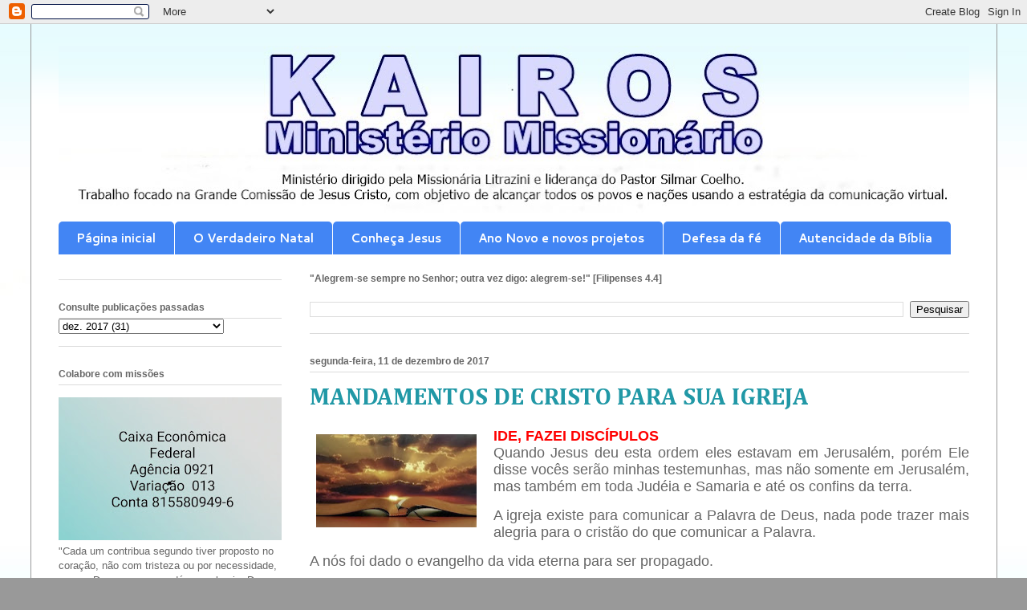

--- FILE ---
content_type: text/html; charset=UTF-8
request_url: https://www.kairosministeriomissionario.com/2017/12/mandamentos-de-cristo-para-sua-igreja.html
body_size: 17692
content:
<!DOCTYPE html>
<html class='v2' dir='ltr' lang='pt-BR'>
<head>
<link href='https://www.blogger.com/static/v1/widgets/335934321-css_bundle_v2.css' rel='stylesheet' type='text/css'/>
<meta content='width=1100' name='viewport'/>
<meta content='text/html; charset=UTF-8' http-equiv='Content-Type'/>
<meta content='blogger' name='generator'/>
<link href='https://www.kairosministeriomissionario.com/favicon.ico' rel='icon' type='image/x-icon'/>
<link href='https://www.kairosministeriomissionario.com/2017/12/mandamentos-de-cristo-para-sua-igreja.html' rel='canonical'/>
<link rel="alternate" type="application/atom+xml" title="KAIROS  Ministério Missionário - Atom" href="https://www.kairosministeriomissionario.com/feeds/posts/default" />
<link rel="alternate" type="application/rss+xml" title="KAIROS  Ministério Missionário - RSS" href="https://www.kairosministeriomissionario.com/feeds/posts/default?alt=rss" />
<link rel="service.post" type="application/atom+xml" title="KAIROS  Ministério Missionário - Atom" href="https://www.blogger.com/feeds/562374208737702282/posts/default" />

<link rel="alternate" type="application/atom+xml" title="KAIROS  Ministério Missionário - Atom" href="https://www.kairosministeriomissionario.com/feeds/2338669324813248564/comments/default" />
<!--Can't find substitution for tag [blog.ieCssRetrofitLinks]-->
<link href='https://blogger.googleusercontent.com/img/b/R29vZ2xl/AVvXsEjv96mbWaqnxz_fSL5rdsBIrJk2L6Z0QvUlclIp6RciIAfsPphXHrBcrT9f7m5SLn2ht7K0df8v4dhWRLJvPx48uelm2A-GY9of6iFkKVwaAqFOYIDbuLIJfxVdRlVW_WFQqhOGnAxz72g/s200/biblia+apologetica.jpg' rel='image_src'/>
<meta content='https://www.kairosministeriomissionario.com/2017/12/mandamentos-de-cristo-para-sua-igreja.html' property='og:url'/>
<meta content='MANDAMENTOS DE CRISTO PARA SUA IGREJA' property='og:title'/>
<meta content='   IDE, FAZEI DISCÍPULOS   Quando Jesus deu esta ordem eles estavam em Jerusalém, porém Ele disse vocês serão minhas testemunhas, mas não so...' property='og:description'/>
<meta content='https://blogger.googleusercontent.com/img/b/R29vZ2xl/AVvXsEjv96mbWaqnxz_fSL5rdsBIrJk2L6Z0QvUlclIp6RciIAfsPphXHrBcrT9f7m5SLn2ht7K0df8v4dhWRLJvPx48uelm2A-GY9of6iFkKVwaAqFOYIDbuLIJfxVdRlVW_WFQqhOGnAxz72g/w1200-h630-p-k-no-nu/biblia+apologetica.jpg' property='og:image'/>
<title>KAIROS  Ministério Missionário: MANDAMENTOS DE CRISTO PARA SUA IGREJA</title>
<style type='text/css'>@font-face{font-family:'Cambria';font-style:normal;font-weight:700;font-display:swap;src:url(//fonts.gstatic.com/l/font?kit=GFDvWAB9jnWLT-HIIwkuu7V4NSY7WWA&skey=5202a3b6f5388b49&v=v18)format('woff2');unicode-range:U+0000-00FF,U+0131,U+0152-0153,U+02BB-02BC,U+02C6,U+02DA,U+02DC,U+0304,U+0308,U+0329,U+2000-206F,U+20AC,U+2122,U+2191,U+2193,U+2212,U+2215,U+FEFF,U+FFFD;}@font-face{font-family:'Cantarell';font-style:normal;font-weight:700;font-display:swap;src:url(//fonts.gstatic.com/s/cantarell/v18/B50IF7ZDq37KMUvlO01xN4d-HY6fB4wWgEHB.woff2)format('woff2');unicode-range:U+0100-02BA,U+02BD-02C5,U+02C7-02CC,U+02CE-02D7,U+02DD-02FF,U+0304,U+0308,U+0329,U+1D00-1DBF,U+1E00-1E9F,U+1EF2-1EFF,U+2020,U+20A0-20AB,U+20AD-20C0,U+2113,U+2C60-2C7F,U+A720-A7FF;}@font-face{font-family:'Cantarell';font-style:normal;font-weight:700;font-display:swap;src:url(//fonts.gstatic.com/s/cantarell/v18/B50IF7ZDq37KMUvlO01xN4d-E46fB4wWgA.woff2)format('woff2');unicode-range:U+0000-00FF,U+0131,U+0152-0153,U+02BB-02BC,U+02C6,U+02DA,U+02DC,U+0304,U+0308,U+0329,U+2000-206F,U+20AC,U+2122,U+2191,U+2193,U+2212,U+2215,U+FEFF,U+FFFD;}</style>
<style id='page-skin-1' type='text/css'><!--
/*
-----------------------------------------------
Blogger Template Style
Name:     Ethereal
Designer: Jason Morrow
URL:      jasonmorrow.etsy.com
----------------------------------------------- */
/* Content
----------------------------------------------- */
body {
font: normal normal 13px Arial, Tahoma, Helvetica, FreeSans, sans-serif;
color: #666666;
background: #999999 url(//2.bp.blogspot.com/-5Gxta4HAA-s/YaS2QywIYRI/AAAAAAABQOE/7jgCA8SG3qgmbVTp_nTUAbBn79-7J1L_QCK4BGAYYCw/s100/Kairos%2B-%2BCopia%2B-%2BCopia%2B-%2BCopia.jpg) repeat scroll top left;
}
html body .content-outer {
min-width: 0;
max-width: 100%;
width: 100%;
}
a:link {
text-decoration: none;
color: #2198a6;
}
a:visited {
text-decoration: none;
color: #4d469c;
}
a:hover {
text-decoration: underline;
color: #2198a6;
}
.main-inner {
padding-top: 15px;
}
.body-fauxcolumn-outer {
background: transparent none repeat-x scroll top center;
}
.content-fauxcolumns .fauxcolumn-inner {
background: #ffffff url(//www.blogblog.com/1kt/ethereal/bird-2toned-blue-fade.png) repeat-x scroll top left;
border-left: 1px solid #999999;
border-right: 1px solid #999999;
}
/* Flexible Background
----------------------------------------------- */
.content-fauxcolumn-outer .fauxborder-left {
width: 100%;
padding-left: 300px;
margin-left: -300px;
background-color: transparent;
background-image: none;
background-repeat: no-repeat;
background-position: left top;
}
.content-fauxcolumn-outer .fauxborder-right {
margin-right: -299px;
width: 299px;
background-color: transparent;
background-image: none;
background-repeat: no-repeat;
background-position: right top;
}
/* Columns
----------------------------------------------- */
.content-inner {
padding: 0;
}
/* Header
----------------------------------------------- */
.header-inner {
padding: 27px 0 3px;
}
.header-inner .section {
margin: 0 35px;
}
.Header h1 {
font: normal normal 60px Times, 'Times New Roman', FreeSerif, serif;
color: #ff8b8b;
}
.Header h1 a {
color: #ff8b8b;
}
.Header .description {
font-size: 115%;
color: #666666;
}
.header-inner .Header .titlewrapper,
.header-inner .Header .descriptionwrapper {
padding-left: 0;
padding-right: 0;
margin-bottom: 0;
}
/* Tabs
----------------------------------------------- */
.tabs-outer {
position: relative;
background: transparent;
}
.tabs-cap-top, .tabs-cap-bottom {
position: absolute;
width: 100%;
}
.tabs-cap-bottom {
bottom: 0;
}
.tabs-inner {
padding: 0;
}
.tabs-inner .section {
margin: 0 35px;
}
*+html body .tabs-inner .widget li {
padding: 1px;
}
.PageList {
border-bottom: 1px solid #ffffff;
}
.tabs-inner .widget li.selected a,
.tabs-inner .widget li a:hover {
position: relative;
-moz-border-radius-topleft: 5px;
-moz-border-radius-topright: 5px;
-webkit-border-top-left-radius: 5px;
-webkit-border-top-right-radius: 5px;
-goog-ms-border-top-left-radius: 5px;
-goog-ms-border-top-right-radius: 5px;
border-top-left-radius: 5px;
border-top-right-radius: 5px;
background: #ffffff none ;
color: #3367D6;
}
.tabs-inner .widget li a {
display: inline-block;
margin: 0;
margin-right: 1px;
padding: .65em 1.5em;
font: normal bold 15px Cantarell;
color: #ffffff;
background-color: #4285F4;
-moz-border-radius-topleft: 5px;
-moz-border-radius-topright: 5px;
-webkit-border-top-left-radius: 5px;
-webkit-border-top-right-radius: 5px;
-goog-ms-border-top-left-radius: 5px;
-goog-ms-border-top-right-radius: 5px;
border-top-left-radius: 5px;
border-top-right-radius: 5px;
}
/* Headings
----------------------------------------------- */
h2 {
font: normal bold 12px Arial, Tahoma, Helvetica, FreeSans, sans-serif;
color: #666666;
}
/* Widgets
----------------------------------------------- */
.main-inner .column-left-inner {
padding: 0 0 0 20px;
}
.main-inner .column-left-inner .section {
margin-right: 0;
}
.main-inner .column-right-inner {
padding: 0 20px 0 0;
}
.main-inner .column-right-inner .section {
margin-left: 0;
}
.main-inner .section {
padding: 0;
}
.main-inner .widget {
padding: 0 0 15px;
margin: 20px 0;
border-bottom: 1px solid #dbdbdb;
}
.main-inner .widget h2 {
margin: 0;
padding: .6em 0 .5em;
}
.footer-inner .widget h2 {
padding: 0 0 .4em;
}
.main-inner .widget h2 + div, .footer-inner .widget h2 + div {
padding-top: 15px;
}
.main-inner .widget .widget-content {
margin: 0;
padding: 15px 0 0;
}
.main-inner .widget ul, .main-inner .widget #ArchiveList ul.flat {
margin: -15px -15px -15px;
padding: 0;
list-style: none;
}
.main-inner .sidebar .widget h2 {
border-bottom: 1px solid #dbdbdb;
}
.main-inner .widget #ArchiveList {
margin: -15px 0 0;
}
.main-inner .widget ul li, .main-inner .widget #ArchiveList ul.flat li {
padding: .5em 15px;
text-indent: 0;
}
.main-inner .widget #ArchiveList ul li {
padding-top: .25em;
padding-bottom: .25em;
}
.main-inner .widget ul li:first-child, .main-inner .widget #ArchiveList ul.flat li:first-child {
border-top: none;
}
.main-inner .widget ul li:last-child, .main-inner .widget #ArchiveList ul.flat li:last-child {
border-bottom: none;
}
.main-inner .widget .post-body ul {
padding: 0 2.5em;
margin: .5em 0;
list-style: disc;
}
.main-inner .widget .post-body ul li {
padding: 0.25em 0;
margin-bottom: .25em;
color: #666666;
border: none;
}
.footer-inner .widget ul {
padding: 0;
list-style: none;
}
.widget .zippy {
color: #cccccc;
}
/* Posts
----------------------------------------------- */
.main.section {
margin: 0 20px;
}
body .main-inner .Blog {
padding: 0;
background-color: transparent;
border: none;
}
.main-inner .widget h2.date-header {
border-bottom: 1px solid #dbdbdb;
}
.date-outer {
position: relative;
margin: 15px 0 20px;
}
.date-outer:first-child {
margin-top: 0;
}
.date-posts {
clear: both;
}
.post-outer, .inline-ad {
border-bottom: 1px solid #dbdbdb;
padding: 30px 0;
}
.post-outer {
padding-bottom: 10px;
}
.post-outer:first-child {
padding-top: 0;
border-top: none;
}
.post-outer:last-child, .inline-ad:last-child {
border-bottom: none;
}
.post-body img {
padding: 8px;
}
h3.post-title, h4 {
font: normal bold 30px Cambria;
color: #2198a6;
}
h3.post-title a {
font: normal bold 30px Cambria;
color: #2198a6;
text-decoration: none;
}
h3.post-title a:hover {
color: #2198a6;
text-decoration: underline;
}
.post-header {
margin: 0 0 1.5em;
}
.post-body {
line-height: 1.4;
}
.post-footer {
margin: 1.5em 0 0;
}
#blog-pager {
padding: 15px;
}
.blog-feeds, .post-feeds {
margin: 1em 0;
text-align: center;
}
.post-outer .comments {
margin-top: 2em;
}
/* Comments
----------------------------------------------- */
.comments .comments-content .icon.blog-author {
background-repeat: no-repeat;
background-image: url([data-uri]);
}
.comments .comments-content .loadmore a {
background: #ffffff url(//www.blogblog.com/1kt/ethereal/bird-2toned-blue-fade.png) repeat-x scroll top left;
}
.comments .comments-content .loadmore a {
border-top: 1px solid #dbdbdb;
border-bottom: 1px solid #dbdbdb;
}
.comments .comment-thread.inline-thread {
background: #ffffff url(//www.blogblog.com/1kt/ethereal/bird-2toned-blue-fade.png) repeat-x scroll top left;
}
.comments .continue {
border-top: 2px solid #dbdbdb;
}
/* Footer
----------------------------------------------- */
.footer-inner {
padding: 30px 0;
overflow: hidden;
}
/* Mobile
----------------------------------------------- */
body.mobile  {
background-size: auto
}
.mobile .body-fauxcolumn-outer {
background: ;
}
.mobile .content-fauxcolumns .fauxcolumn-inner {
opacity: 0.75;
}
.mobile .content-fauxcolumn-outer .fauxborder-right {
margin-right: 0;
}
.mobile-link-button {
background-color: #ffffff;
}
.mobile-link-button a:link, .mobile-link-button a:visited {
color: #3367D6;
}
.mobile-index-contents {
color: #444444;
}
.mobile .body-fauxcolumn-outer {
background-size: 100% auto;
}
.mobile .mobile-date-outer {
border-bottom: transparent;
}
.mobile .PageList {
border-bottom: none;
}
.mobile .tabs-inner .section {
margin: 0;
}
.mobile .tabs-inner .PageList .widget-content {
background: #ffffff none;
color: #3367D6;
}
.mobile .tabs-inner .PageList .widget-content .pagelist-arrow {
border-left: 1px solid #3367D6;
}
.mobile .footer-inner {
overflow: visible;
}
body.mobile .AdSense {
margin: 0 -10px;
}

--></style>
<style id='template-skin-1' type='text/css'><!--
body {
min-width: 1205px;
}
.content-outer, .content-fauxcolumn-outer, .region-inner {
min-width: 1205px;
max-width: 1205px;
_width: 1205px;
}
.main-inner .columns {
padding-left: 313px;
padding-right: 0px;
}
.main-inner .fauxcolumn-center-outer {
left: 313px;
right: 0px;
/* IE6 does not respect left and right together */
_width: expression(this.parentNode.offsetWidth -
parseInt("313px") -
parseInt("0px") + 'px');
}
.main-inner .fauxcolumn-left-outer {
width: 313px;
}
.main-inner .fauxcolumn-right-outer {
width: 0px;
}
.main-inner .column-left-outer {
width: 313px;
right: 100%;
margin-left: -313px;
}
.main-inner .column-right-outer {
width: 0px;
margin-right: -0px;
}
#layout {
min-width: 0;
}
#layout .content-outer {
min-width: 0;
width: 800px;
}
#layout .region-inner {
min-width: 0;
width: auto;
}
body#layout div.add_widget {
padding: 8px;
}
body#layout div.add_widget a {
margin-left: 32px;
}
--></style>
<style>
    body {background-image:url(\/\/2.bp.blogspot.com\/-5Gxta4HAA-s\/YaS2QywIYRI\/AAAAAAABQOE\/7jgCA8SG3qgmbVTp_nTUAbBn79-7J1L_QCK4BGAYYCw\/s100\/Kairos%2B-%2BCopia%2B-%2BCopia%2B-%2BCopia.jpg);}
    
@media (max-width: 200px) { body {background-image:url(\/\/2.bp.blogspot.com\/-5Gxta4HAA-s\/YaS2QywIYRI\/AAAAAAABQOE\/7jgCA8SG3qgmbVTp_nTUAbBn79-7J1L_QCK4BGAYYCw\/w200\/Kairos%2B-%2BCopia%2B-%2BCopia%2B-%2BCopia.jpg);}}
@media (max-width: 400px) and (min-width: 201px) { body {background-image:url(\/\/2.bp.blogspot.com\/-5Gxta4HAA-s\/YaS2QywIYRI\/AAAAAAABQOE\/7jgCA8SG3qgmbVTp_nTUAbBn79-7J1L_QCK4BGAYYCw\/w400\/Kairos%2B-%2BCopia%2B-%2BCopia%2B-%2BCopia.jpg);}}
@media (max-width: 800px) and (min-width: 401px) { body {background-image:url(\/\/2.bp.blogspot.com\/-5Gxta4HAA-s\/YaS2QywIYRI\/AAAAAAABQOE\/7jgCA8SG3qgmbVTp_nTUAbBn79-7J1L_QCK4BGAYYCw\/w800\/Kairos%2B-%2BCopia%2B-%2BCopia%2B-%2BCopia.jpg);}}
@media (max-width: 1200px) and (min-width: 801px) { body {background-image:url(\/\/2.bp.blogspot.com\/-5Gxta4HAA-s\/YaS2QywIYRI\/AAAAAAABQOE\/7jgCA8SG3qgmbVTp_nTUAbBn79-7J1L_QCK4BGAYYCw\/w1200\/Kairos%2B-%2BCopia%2B-%2BCopia%2B-%2BCopia.jpg);}}
/* Last tag covers anything over one higher than the previous max-size cap. */
@media (min-width: 1201px) { body {background-image:url(\/\/2.bp.blogspot.com\/-5Gxta4HAA-s\/YaS2QywIYRI\/AAAAAAABQOE\/7jgCA8SG3qgmbVTp_nTUAbBn79-7J1L_QCK4BGAYYCw\/w1600\/Kairos%2B-%2BCopia%2B-%2BCopia%2B-%2BCopia.jpg);}}
  </style>
<link href='https://www.blogger.com/dyn-css/authorization.css?targetBlogID=562374208737702282&amp;zx=894859c5-250c-4d6a-a0ad-aa9797d5daeb' media='none' onload='if(media!=&#39;all&#39;)media=&#39;all&#39;' rel='stylesheet'/><noscript><link href='https://www.blogger.com/dyn-css/authorization.css?targetBlogID=562374208737702282&amp;zx=894859c5-250c-4d6a-a0ad-aa9797d5daeb' rel='stylesheet'/></noscript>
<meta name='google-adsense-platform-account' content='ca-host-pub-1556223355139109'/>
<meta name='google-adsense-platform-domain' content='blogspot.com'/>

<!-- data-ad-client=ca-pub-6064336137108415 -->

</head>
<body class='loading variant-hummingBirds2'>
<div class='navbar section' id='navbar' name='Navbar'><div class='widget Navbar' data-version='1' id='Navbar1'><script type="text/javascript">
    function setAttributeOnload(object, attribute, val) {
      if(window.addEventListener) {
        window.addEventListener('load',
          function(){ object[attribute] = val; }, false);
      } else {
        window.attachEvent('onload', function(){ object[attribute] = val; });
      }
    }
  </script>
<div id="navbar-iframe-container"></div>
<script type="text/javascript" src="https://apis.google.com/js/platform.js"></script>
<script type="text/javascript">
      gapi.load("gapi.iframes:gapi.iframes.style.bubble", function() {
        if (gapi.iframes && gapi.iframes.getContext) {
          gapi.iframes.getContext().openChild({
              url: 'https://www.blogger.com/navbar/562374208737702282?po\x3d2338669324813248564\x26origin\x3dhttps://www.kairosministeriomissionario.com',
              where: document.getElementById("navbar-iframe-container"),
              id: "navbar-iframe"
          });
        }
      });
    </script><script type="text/javascript">
(function() {
var script = document.createElement('script');
script.type = 'text/javascript';
script.src = '//pagead2.googlesyndication.com/pagead/js/google_top_exp.js';
var head = document.getElementsByTagName('head')[0];
if (head) {
head.appendChild(script);
}})();
</script>
</div></div>
<div class='body-fauxcolumns'>
<div class='fauxcolumn-outer body-fauxcolumn-outer'>
<div class='cap-top'>
<div class='cap-left'></div>
<div class='cap-right'></div>
</div>
<div class='fauxborder-left'>
<div class='fauxborder-right'></div>
<div class='fauxcolumn-inner'>
</div>
</div>
<div class='cap-bottom'>
<div class='cap-left'></div>
<div class='cap-right'></div>
</div>
</div>
</div>
<div class='content'>
<div class='content-fauxcolumns'>
<div class='fauxcolumn-outer content-fauxcolumn-outer'>
<div class='cap-top'>
<div class='cap-left'></div>
<div class='cap-right'></div>
</div>
<div class='fauxborder-left'>
<div class='fauxborder-right'></div>
<div class='fauxcolumn-inner'>
</div>
</div>
<div class='cap-bottom'>
<div class='cap-left'></div>
<div class='cap-right'></div>
</div>
</div>
</div>
<div class='content-outer'>
<div class='content-cap-top cap-top'>
<div class='cap-left'></div>
<div class='cap-right'></div>
</div>
<div class='fauxborder-left content-fauxborder-left'>
<div class='fauxborder-right content-fauxborder-right'></div>
<div class='content-inner'>
<header>
<div class='header-outer'>
<div class='header-cap-top cap-top'>
<div class='cap-left'></div>
<div class='cap-right'></div>
</div>
<div class='fauxborder-left header-fauxborder-left'>
<div class='fauxborder-right header-fauxborder-right'></div>
<div class='region-inner header-inner'>
<div class='header section' id='header' name='Cabeçalho'><div class='widget Header' data-version='1' id='Header1'>
<div id='header-inner'>
<a href='https://www.kairosministeriomissionario.com/' style='display: block'>
<img alt='KAIROS  Ministério Missionário' height='216px; ' id='Header1_headerimg' src='https://blogger.googleusercontent.com/img/a/AVvXsEgUNtsZUHAOdJpwRgNv1_j7TsPdgQLg47U6KspeSZOqX_5zaUgE0az5au7BUAlpDH3D7PMRFOdqsnXexUWqy7isY_SrphhNaPF5bTNJrdf1F_LnDlgPw9xOZxr0R5f6KLT8QmXG4gWt1kkTgyZDFfcV3PhWXX2xNtPZpPzHIFQFkoff5t9iQOPZN6PA0w=s1135' style='display: block' width='1135px; '/>
</a>
</div>
</div></div>
</div>
</div>
<div class='header-cap-bottom cap-bottom'>
<div class='cap-left'></div>
<div class='cap-right'></div>
</div>
</div>
</header>
<div class='tabs-outer'>
<div class='tabs-cap-top cap-top'>
<div class='cap-left'></div>
<div class='cap-right'></div>
</div>
<div class='fauxborder-left tabs-fauxborder-left'>
<div class='fauxborder-right tabs-fauxborder-right'></div>
<div class='region-inner tabs-inner'>
<div class='tabs section' id='crosscol' name='Entre colunas'><div class='widget PageList' data-version='1' id='PageList1'>
<h2>Páginas</h2>
<div class='widget-content'>
<ul>
<li>
<a href='http://www.kairosministeriomissionario.com/'>Página inicial</a>
</li>
<li>
<a href='https://www.kairosministeriomissionario.com/2013/12/encontrei-o-verdadeiro-natal.html'>O Verdadeiro Natal</a>
</li>
<li>
<a href='https://www.kairosministeriomissionario.com/2012/12/conheca-jesus.html'> Conheça Jesus</a>
</li>
<li>
<a href='https://www.kairosministeriomissionario.com/2017/01/ano-novo-atitudes-e-novos-projetos.html'>Ano Novo e novos projetos</a>
</li>
<li>
<a href='https://www.kairosministeriomissionario.com/2019/11/como-os-cristaos-devem-defender-sua-fe.html'>Defesa da fé</a>
</li>
<li>
<a href='https://www.kairosministeriomissionario.com/2017/09/pastor-usa-evidencias-historicas-para.html'> Autencidade da Bíblia</a>
</li>
</ul>
<div class='clear'></div>
</div>
</div></div>
<div class='tabs no-items section' id='crosscol-overflow' name='Cross-Column 2'></div>
</div>
</div>
<div class='tabs-cap-bottom cap-bottom'>
<div class='cap-left'></div>
<div class='cap-right'></div>
</div>
</div>
<div class='main-outer'>
<div class='main-cap-top cap-top'>
<div class='cap-left'></div>
<div class='cap-right'></div>
</div>
<div class='fauxborder-left main-fauxborder-left'>
<div class='fauxborder-right main-fauxborder-right'></div>
<div class='region-inner main-inner'>
<div class='columns fauxcolumns'>
<div class='fauxcolumn-outer fauxcolumn-center-outer'>
<div class='cap-top'>
<div class='cap-left'></div>
<div class='cap-right'></div>
</div>
<div class='fauxborder-left'>
<div class='fauxborder-right'></div>
<div class='fauxcolumn-inner'>
</div>
</div>
<div class='cap-bottom'>
<div class='cap-left'></div>
<div class='cap-right'></div>
</div>
</div>
<div class='fauxcolumn-outer fauxcolumn-left-outer'>
<div class='cap-top'>
<div class='cap-left'></div>
<div class='cap-right'></div>
</div>
<div class='fauxborder-left'>
<div class='fauxborder-right'></div>
<div class='fauxcolumn-inner'>
</div>
</div>
<div class='cap-bottom'>
<div class='cap-left'></div>
<div class='cap-right'></div>
</div>
</div>
<div class='fauxcolumn-outer fauxcolumn-right-outer'>
<div class='cap-top'>
<div class='cap-left'></div>
<div class='cap-right'></div>
</div>
<div class='fauxborder-left'>
<div class='fauxborder-right'></div>
<div class='fauxcolumn-inner'>
</div>
</div>
<div class='cap-bottom'>
<div class='cap-left'></div>
<div class='cap-right'></div>
</div>
</div>
<!-- corrects IE6 width calculation -->
<div class='columns-inner'>
<div class='column-center-outer'>
<div class='column-center-inner'>
<div class='main section' id='main' name='Principal'><div class='widget BlogSearch' data-version='1' id='BlogSearch1'>
<h2 class='title'>"Alegrem-se sempre no Senhor; outra vez digo: alegrem-se!"  [Filipenses 4.4]</h2>
<div class='widget-content'>
<div id='BlogSearch1_form'>
<form action='https://www.kairosministeriomissionario.com/search' class='gsc-search-box' target='_top'>
<table cellpadding='0' cellspacing='0' class='gsc-search-box'>
<tbody>
<tr>
<td class='gsc-input'>
<input autocomplete='off' class='gsc-input' name='q' size='10' title='search' type='text' value=''/>
</td>
<td class='gsc-search-button'>
<input class='gsc-search-button' title='search' type='submit' value='Pesquisar'/>
</td>
</tr>
</tbody>
</table>
</form>
</div>
</div>
<div class='clear'></div>
</div><div class='widget Blog' data-version='1' id='Blog1'>
<div class='blog-posts hfeed'>

          <div class="date-outer">
        
<h2 class='date-header'><span>segunda-feira, 11 de dezembro de 2017</span></h2>

          <div class="date-posts">
        
<div class='post-outer'>
<div class='post hentry uncustomized-post-template' itemprop='blogPost' itemscope='itemscope' itemtype='http://schema.org/BlogPosting'>
<meta content='https://blogger.googleusercontent.com/img/b/R29vZ2xl/AVvXsEjv96mbWaqnxz_fSL5rdsBIrJk2L6Z0QvUlclIp6RciIAfsPphXHrBcrT9f7m5SLn2ht7K0df8v4dhWRLJvPx48uelm2A-GY9of6iFkKVwaAqFOYIDbuLIJfxVdRlVW_WFQqhOGnAxz72g/s200/biblia+apologetica.jpg' itemprop='image_url'/>
<meta content='562374208737702282' itemprop='blogId'/>
<meta content='2338669324813248564' itemprop='postId'/>
<a name='2338669324813248564'></a>
<h3 class='post-title entry-title' itemprop='name'>
MANDAMENTOS DE CRISTO PARA SUA IGREJA
</h3>
<div class='post-header'>
<div class='post-header-line-1'></div>
</div>
<div class='post-body entry-content' id='post-body-2338669324813248564' itemprop='description articleBody'>
<div class="separator" style="clear: both; text-align: center;">
<a href="https://blogger.googleusercontent.com/img/b/R29vZ2xl/AVvXsEjv96mbWaqnxz_fSL5rdsBIrJk2L6Z0QvUlclIp6RciIAfsPphXHrBcrT9f7m5SLn2ht7K0df8v4dhWRLJvPx48uelm2A-GY9of6iFkKVwaAqFOYIDbuLIJfxVdRlVW_WFQqhOGnAxz72g/s1600/biblia+apologetica.jpg" imageanchor="1" style="clear: left; float: left; margin-bottom: 1em; margin-right: 1em;"><img border="0" data-original-height="363" data-original-width="620" height="116" src="https://blogger.googleusercontent.com/img/b/R29vZ2xl/AVvXsEjv96mbWaqnxz_fSL5rdsBIrJk2L6Z0QvUlclIp6RciIAfsPphXHrBcrT9f7m5SLn2ht7K0df8v4dhWRLJvPx48uelm2A-GY9of6iFkKVwaAqFOYIDbuLIJfxVdRlVW_WFQqhOGnAxz72g/s200/biblia+apologetica.jpg" width="200" /></a></div>
<div class="MsoNormal" style="line-height: normal; margin-bottom: 0.0001pt; text-align: justify;">
<b><span style="color: red; font-family: Arial, sans-serif;"><span style="font-size: large;">IDE, FAZEI
DISCÍPULOS<o:p></o:p></span></span></b></div>
<div class="MsoNormal" style="line-height: normal; margin-bottom: 0.0001pt; text-align: justify;">
<span style="font-family: Arial, sans-serif;"><span style="font-size: large;">Quando
Jesus deu esta ordem eles estavam em Jerusalém, porém Ele disse vocês serão
minhas testemunhas, mas não somente em Jerusalém, mas também em toda Judéia e
Samaria e até os confins da terra.<o:p></o:p></span></span></div>
<div class="MsoNormal" style="line-height: normal; margin-bottom: 0.0001pt; text-align: justify;">
<br /></div>
<div class="MsoNormal" style="line-height: normal; margin-bottom: 0.0001pt; text-align: justify;">
<span style="font-family: Arial, sans-serif;"><span style="font-size: large;">A
igreja existe para comunicar a Palavra de Deus, nada pode trazer mais alegria
para o cristão do que comunicar a Palavra.<o:p></o:p></span></span></div>
<div class="MsoNormal" style="line-height: normal; margin-bottom: 0.0001pt; text-align: justify;">
<br /></div>
<div class="MsoNormal" style="line-height: normal; margin-bottom: 0.0001pt; text-align: justify;">
<span style="font-family: Arial, sans-serif;"><span style="font-size: large;">A
nós foi dado o evangelho da vida eterna para ser propagado.<o:p></o:p></span></span></div>
<div class="MsoNormal" style="line-height: normal; margin-bottom: 0.0001pt; text-align: justify;">
<br /></div>
<div class="MsoNormal" style="line-height: normal; margin-bottom: 0.0001pt; text-align: justify;">
<b><span style="color: red; font-family: Arial, sans-serif;"><span style="font-size: large;">ENSINAR ESSES
DISCÍPULOS<o:p></o:p></span></span></b></div>
<div class="MsoNormal" style="line-height: normal; margin-bottom: 0.0001pt; text-align: justify;">
<span style="font-family: Arial, sans-serif;"><span style="font-size: large;">A
orientação de Jesus para sua igreja é de que ela deve ensinar a palavra de Deus
para as pessoas, e isso vai trazer amadurecimento, vai trazer crescimento.<o:p></o:p></span></span></div>
<div class="MsoNormal" style="line-height: normal; margin-bottom: 0.0001pt; text-align: justify;">
<br /></div>
<div class="MsoNormal" style="line-height: normal; margin-bottom: 0.0001pt; text-align: justify;">
<span style="font-family: Arial, sans-serif;"><span style="font-size: large;">Muitas
pessoas não sabem nada sobre Deus, sua Palavra, sua vontade; é responsabilidade
nossa a de ensinar.<o:p></o:p></span></span></div>
<div class="MsoNormal" style="line-height: normal; margin-bottom: 0.0001pt; text-align: justify;">
<br /></div>
<div class="MsoNormal" style="line-height: normal; margin-bottom: 0.0001pt; text-align: justify;">
<span style="font-family: Arial, sans-serif;"><span style="font-size: large;">Muitas
pessoas tem tomado decisões erradas pelo simples fato de não saberem o que a
palavra de Deus diz sobre o assunto, e é responsabilidade da igreja ensinar.<o:p></o:p></span></span></div>
<div class="MsoNormal" style="line-height: normal; margin-bottom: 0.0001pt; text-align: justify;">
<br /></div>
<div class="MsoNormal" style="line-height: normal; margin-bottom: 0.0001pt; text-align: justify;">
<span style="font-family: Arial, sans-serif;"><span style="font-size: large;">Veja
como procediam as igrejas do Novo Testamento (Atos 9:31).<o:p></o:p></span></span></div>
<div class="MsoNormal" style="line-height: normal; margin-bottom: 0.0001pt; text-align: justify;">
<span style="font-family: Arial, sans-serif;"><span style="font-size: large;">Edificando-se,
esta palavra não se refere a edifícios, a prédios, mas sim ao crescimento das
pessoas, as pessoas tinham paz porque aprenderam a confiar em Deus.<o:p></o:p></span></span></div>
<div class="MsoNormal" style="line-height: normal; margin-bottom: 0.0001pt; text-align: justify;">
<br /></div>
<div class="MsoNormal" style="line-height: normal; margin-bottom: 0.0001pt; text-align: justify;">
<span style="font-family: Arial, sans-serif;"><span style="font-size: large;">A
igreja estava ensinando as pessoas a andarem no temor do Senhor com respeito,
reverência, confiança, obediência<o:p></o:p></span></span></div>
<div class="MsoNormal" style="line-height: normal; margin-bottom: 0.0001pt; text-align: justify;">
<br /></div>
<div class="MsoNormal" style="line-height: normal; margin-bottom: 0.0001pt; text-align: justify;">
<span style="font-family: Arial, sans-serif;"><span style="font-size: large;">A
igreja estava ensinando os discípulos que o Espírito de Deus é o único que pode
nos consolar, nos confortar e nos dirigir.<o:p></o:p></span></span></div>
<div class="MsoNormal" style="line-height: normal; margin-bottom: 0.0001pt; text-align: justify;">
<br /></div>
<div class="MsoNormal" style="line-height: normal; margin-bottom: 0.0001pt; text-align: justify;">
<b><span style="color: red; font-family: Arial, sans-serif;"><span style="font-size: large;">BATIZAR OS
DISCÍPULOS<o:p></o:p></span></span></b></div>
<div class="MsoNormal" style="line-height: normal; margin-bottom: 0.0001pt; text-align: justify;">
<span style="font-family: Arial, sans-serif;"><span style="font-size: large;">Para
a igreja foi dito por Jesus que saíssem anunciando as boas notícias do Evangelho,
que Cristo morreu numa cruz em nosso benefício, que a entrada no céu é um
presente gratuito de Deus, oferecido a qualquer pessoa.<o:p></o:p></span></span></div>
<div class="MsoNormal" style="line-height: normal; margin-bottom: 0.0001pt; text-align: justify;">
<br /></div>
<div class="MsoNormal" style="line-height: normal; margin-bottom: 0.0001pt; text-align: justify;">
<span style="font-family: Arial, sans-serif;"><span style="font-size: large;">A
igreja também ensinava que os discípulos deveriam ser batizados em obediência
ao seu Salvador. (Mat. 28:19)<o:p></o:p></span></span></div>
<div class="MsoNormal" style="line-height: normal; margin-bottom: 0.0001pt; text-align: justify;">
<br /></div>
<div class="MsoNormal" style="line-height: normal; margin-bottom: 0.0001pt; text-align: justify;">
<span style="font-family: Arial, sans-serif;"><span style="font-size: large;">Nós
vamos observar agora que aquelas igrejas cresciam em número, ou seja quando a
igreja está indo, discipulando, o resultado será que ela vai crescer em
quantidade.<o:p></o:p></span></span></div>
<div class="MsoNormal" style="line-height: normal; margin-bottom: 0.0001pt; text-align: justify;">
<br /></div>
<div class="MsoNormal" style="line-height: normal; margin-bottom: 0.0001pt; text-align: justify;">
<span style="font-family: Arial, sans-serif;"><span style="font-size: large;">Transcrito
Por Litrazini<o:p></o:p></span></span></div>
<div class="MsoNormal" style="line-height: normal; margin-bottom: 0.0001pt; text-align: justify;">
<span style="font-family: Arial, sans-serif;"><span style="font-size: large;"><a href="http://www.kairosministeriomissionario.com/">http://www.kairosministeriomissionario.com/</a><o:p></o:p></span></span></div>
<br />
<div class="MsoNormal" style="line-height: normal; margin-bottom: 0.0001pt; text-align: justify;">
<span style="font-family: Arial, sans-serif;"><span style="font-size: large;">Graça
e Paz</span><span style="font-size: 12pt;"><o:p></o:p></span></span></div>
<div style='clear: both;'></div>
</div>
<div class='post-footer'>
<div class='post-footer-line post-footer-line-1'>
<span class='post-author vcard'>
Posted by
<span class='fn' itemprop='author' itemscope='itemscope' itemtype='http://schema.org/Person'>
<meta content='https://www.blogger.com/profile/14788706518599363626' itemprop='url'/>
<a class='g-profile' href='https://www.blogger.com/profile/14788706518599363626' rel='author' title='author profile'>
<span itemprop='name'>Litrazini</span>
</a>
</span>
</span>
<span class='post-timestamp'>
at
<meta content='https://www.kairosministeriomissionario.com/2017/12/mandamentos-de-cristo-para-sua-igreja.html' itemprop='url'/>
<a class='timestamp-link' href='https://www.kairosministeriomissionario.com/2017/12/mandamentos-de-cristo-para-sua-igreja.html' rel='bookmark' title='permanent link'><abbr class='published' itemprop='datePublished' title='2017-12-11T05:00:00-02:00'>05:00</abbr></a>
</span>
<span class='post-comment-link'>
</span>
<span class='post-icons'>
</span>
<div class='post-share-buttons goog-inline-block'>
<a class='goog-inline-block share-button sb-email' href='https://www.blogger.com/share-post.g?blogID=562374208737702282&postID=2338669324813248564&target=email' target='_blank' title='Enviar por e-mail'><span class='share-button-link-text'>Enviar por e-mail</span></a><a class='goog-inline-block share-button sb-blog' href='https://www.blogger.com/share-post.g?blogID=562374208737702282&postID=2338669324813248564&target=blog' onclick='window.open(this.href, "_blank", "height=270,width=475"); return false;' target='_blank' title='Postar no blog!'><span class='share-button-link-text'>Postar no blog!</span></a><a class='goog-inline-block share-button sb-twitter' href='https://www.blogger.com/share-post.g?blogID=562374208737702282&postID=2338669324813248564&target=twitter' target='_blank' title='Compartilhar no X'><span class='share-button-link-text'>Compartilhar no X</span></a><a class='goog-inline-block share-button sb-facebook' href='https://www.blogger.com/share-post.g?blogID=562374208737702282&postID=2338669324813248564&target=facebook' onclick='window.open(this.href, "_blank", "height=430,width=640"); return false;' target='_blank' title='Compartilhar no Facebook'><span class='share-button-link-text'>Compartilhar no Facebook</span></a><a class='goog-inline-block share-button sb-pinterest' href='https://www.blogger.com/share-post.g?blogID=562374208737702282&postID=2338669324813248564&target=pinterest' target='_blank' title='Compartilhar com o Pinterest'><span class='share-button-link-text'>Compartilhar com o Pinterest</span></a>
</div>
</div>
<div class='post-footer-line post-footer-line-2'>
<span class='post-labels'>
Labels:
<a href='https://www.kairosministeriomissionario.com/search/label/disc%C3%ADpulos' rel='tag'>discípulos</a>,
<a href='https://www.kairosministeriomissionario.com/search/label/igreja' rel='tag'>igreja</a>,
<a href='https://www.kairosministeriomissionario.com/search/label/mandamentos%20de%20Cristo' rel='tag'>mandamentos de Cristo</a>
</span>
</div>
<div class='post-footer-line post-footer-line-3'>
<span class='post-location'>
</span>
</div>
</div>
</div>
<div class='comments' id='comments'>
<a name='comments'></a>
<h4>Nenhum comentário:</h4>
<div id='Blog1_comments-block-wrapper'>
<dl class='avatar-comment-indent' id='comments-block'>
</dl>
</div>
<p class='comment-footer'>
<div class='comment-form'>
<a name='comment-form'></a>
<h4 id='comment-post-message'>Postar um comentário</h4>
<p>
</p>
<a href='https://www.blogger.com/comment/frame/562374208737702282?po=2338669324813248564&hl=pt-BR&saa=85391&origin=https://www.kairosministeriomissionario.com' id='comment-editor-src'></a>
<iframe allowtransparency='true' class='blogger-iframe-colorize blogger-comment-from-post' frameborder='0' height='410px' id='comment-editor' name='comment-editor' src='' width='100%'></iframe>
<script src='https://www.blogger.com/static/v1/jsbin/2830521187-comment_from_post_iframe.js' type='text/javascript'></script>
<script type='text/javascript'>
      BLOG_CMT_createIframe('https://www.blogger.com/rpc_relay.html');
    </script>
</div>
</p>
</div>
</div>

        </div></div>
      
</div>
<div class='blog-pager' id='blog-pager'>
<span id='blog-pager-newer-link'>
<a class='blog-pager-newer-link' href='https://www.kairosministeriomissionario.com/2017/12/catolicos-vs-protestantes-por-que-ha.html' id='Blog1_blog-pager-newer-link' title='Postagem mais recente'>Postagem mais recente</a>
</span>
<span id='blog-pager-older-link'>
<a class='blog-pager-older-link' href='https://www.kairosministeriomissionario.com/2017/12/deus-nos-ensina-como-perdoar-as-ofensas.html' id='Blog1_blog-pager-older-link' title='Postagem mais antiga'>Postagem mais antiga</a>
</span>
<a class='home-link' href='https://www.kairosministeriomissionario.com/'>Página inicial</a>
</div>
<div class='clear'></div>
<div class='post-feeds'>
<div class='feed-links'>
Assinar:
<a class='feed-link' href='https://www.kairosministeriomissionario.com/feeds/2338669324813248564/comments/default' target='_blank' type='application/atom+xml'>Postar comentários (Atom)</a>
</div>
</div>
</div></div>
</div>
</div>
<div class='column-left-outer'>
<div class='column-left-inner'>
<aside>
<div class='sidebar section' id='sidebar-left-1'><div class='widget Translate' data-version='1' id='Translate1'>
<div id='google_translate_element'></div>
<script>
    function googleTranslateElementInit() {
      new google.translate.TranslateElement({
        pageLanguage: 'pt',
        autoDisplay: 'true',
        layout: google.translate.TranslateElement.InlineLayout.SIMPLE
      }, 'google_translate_element');
    }
  </script>
<script src='//translate.google.com/translate_a/element.js?cb=googleTranslateElementInit'></script>
<div class='clear'></div>
</div><div class='widget BlogArchive' data-version='1' id='BlogArchive1'>
<h2>Consulte publicações passadas</h2>
<div class='widget-content'>
<div id='ArchiveList'>
<div id='BlogArchive1_ArchiveList'>
<select id='BlogArchive1_ArchiveMenu'>
<option value=''>Consulte publicações passadas</option>
<option value='https://www.kairosministeriomissionario.com/2026/01/'>jan. 2026 (22)</option>
<option value='https://www.kairosministeriomissionario.com/2025/12/'>dez. 2025 (31)</option>
<option value='https://www.kairosministeriomissionario.com/2025/11/'>nov. 2025 (30)</option>
<option value='https://www.kairosministeriomissionario.com/2025/10/'>out. 2025 (31)</option>
<option value='https://www.kairosministeriomissionario.com/2025/09/'>set. 2025 (30)</option>
<option value='https://www.kairosministeriomissionario.com/2025/08/'>ago. 2025 (31)</option>
<option value='https://www.kairosministeriomissionario.com/2025/07/'>jul. 2025 (31)</option>
<option value='https://www.kairosministeriomissionario.com/2025/06/'>jun. 2025 (30)</option>
<option value='https://www.kairosministeriomissionario.com/2025/05/'>mai. 2025 (31)</option>
<option value='https://www.kairosministeriomissionario.com/2025/04/'>abr. 2025 (30)</option>
<option value='https://www.kairosministeriomissionario.com/2025/03/'>mar. 2025 (31)</option>
<option value='https://www.kairosministeriomissionario.com/2025/02/'>fev. 2025 (28)</option>
<option value='https://www.kairosministeriomissionario.com/2025/01/'>jan. 2025 (31)</option>
<option value='https://www.kairosministeriomissionario.com/2024/12/'>dez. 2024 (31)</option>
<option value='https://www.kairosministeriomissionario.com/2024/11/'>nov. 2024 (30)</option>
<option value='https://www.kairosministeriomissionario.com/2024/10/'>out. 2024 (31)</option>
<option value='https://www.kairosministeriomissionario.com/2024/09/'>set. 2024 (30)</option>
<option value='https://www.kairosministeriomissionario.com/2024/08/'>ago. 2024 (30)</option>
<option value='https://www.kairosministeriomissionario.com/2024/07/'>jul. 2024 (31)</option>
<option value='https://www.kairosministeriomissionario.com/2024/06/'>jun. 2024 (30)</option>
<option value='https://www.kairosministeriomissionario.com/2024/05/'>mai. 2024 (31)</option>
<option value='https://www.kairosministeriomissionario.com/2024/04/'>abr. 2024 (30)</option>
<option value='https://www.kairosministeriomissionario.com/2024/03/'>mar. 2024 (31)</option>
<option value='https://www.kairosministeriomissionario.com/2024/02/'>fev. 2024 (29)</option>
<option value='https://www.kairosministeriomissionario.com/2024/01/'>jan. 2024 (31)</option>
<option value='https://www.kairosministeriomissionario.com/2023/12/'>dez. 2023 (31)</option>
<option value='https://www.kairosministeriomissionario.com/2023/11/'>nov. 2023 (30)</option>
<option value='https://www.kairosministeriomissionario.com/2023/10/'>out. 2023 (31)</option>
<option value='https://www.kairosministeriomissionario.com/2023/09/'>set. 2023 (30)</option>
<option value='https://www.kairosministeriomissionario.com/2023/08/'>ago. 2023 (31)</option>
<option value='https://www.kairosministeriomissionario.com/2023/07/'>jul. 2023 (31)</option>
<option value='https://www.kairosministeriomissionario.com/2023/06/'>jun. 2023 (30)</option>
<option value='https://www.kairosministeriomissionario.com/2023/05/'>mai. 2023 (31)</option>
<option value='https://www.kairosministeriomissionario.com/2023/04/'>abr. 2023 (30)</option>
<option value='https://www.kairosministeriomissionario.com/2023/03/'>mar. 2023 (31)</option>
<option value='https://www.kairosministeriomissionario.com/2023/02/'>fev. 2023 (28)</option>
<option value='https://www.kairosministeriomissionario.com/2023/01/'>jan. 2023 (31)</option>
<option value='https://www.kairosministeriomissionario.com/2022/12/'>dez. 2022 (31)</option>
<option value='https://www.kairosministeriomissionario.com/2022/11/'>nov. 2022 (30)</option>
<option value='https://www.kairosministeriomissionario.com/2022/10/'>out. 2022 (31)</option>
<option value='https://www.kairosministeriomissionario.com/2022/09/'>set. 2022 (30)</option>
<option value='https://www.kairosministeriomissionario.com/2022/08/'>ago. 2022 (31)</option>
<option value='https://www.kairosministeriomissionario.com/2022/07/'>jul. 2022 (31)</option>
<option value='https://www.kairosministeriomissionario.com/2022/06/'>jun. 2022 (30)</option>
<option value='https://www.kairosministeriomissionario.com/2022/05/'>mai. 2022 (31)</option>
<option value='https://www.kairosministeriomissionario.com/2022/04/'>abr. 2022 (30)</option>
<option value='https://www.kairosministeriomissionario.com/2022/03/'>mar. 2022 (31)</option>
<option value='https://www.kairosministeriomissionario.com/2022/02/'>fev. 2022 (28)</option>
<option value='https://www.kairosministeriomissionario.com/2022/01/'>jan. 2022 (31)</option>
<option value='https://www.kairosministeriomissionario.com/2021/12/'>dez. 2021 (31)</option>
<option value='https://www.kairosministeriomissionario.com/2021/11/'>nov. 2021 (30)</option>
<option value='https://www.kairosministeriomissionario.com/2021/10/'>out. 2021 (32)</option>
<option value='https://www.kairosministeriomissionario.com/2021/09/'>set. 2021 (30)</option>
<option value='https://www.kairosministeriomissionario.com/2021/08/'>ago. 2021 (31)</option>
<option value='https://www.kairosministeriomissionario.com/2021/07/'>jul. 2021 (31)</option>
<option value='https://www.kairosministeriomissionario.com/2021/06/'>jun. 2021 (30)</option>
<option value='https://www.kairosministeriomissionario.com/2021/05/'>mai. 2021 (31)</option>
<option value='https://www.kairosministeriomissionario.com/2021/04/'>abr. 2021 (30)</option>
<option value='https://www.kairosministeriomissionario.com/2021/03/'>mar. 2021 (31)</option>
<option value='https://www.kairosministeriomissionario.com/2021/02/'>fev. 2021 (28)</option>
<option value='https://www.kairosministeriomissionario.com/2021/01/'>jan. 2021 (31)</option>
<option value='https://www.kairosministeriomissionario.com/2020/12/'>dez. 2020 (31)</option>
<option value='https://www.kairosministeriomissionario.com/2020/11/'>nov. 2020 (30)</option>
<option value='https://www.kairosministeriomissionario.com/2020/10/'>out. 2020 (31)</option>
<option value='https://www.kairosministeriomissionario.com/2020/09/'>set. 2020 (30)</option>
<option value='https://www.kairosministeriomissionario.com/2020/08/'>ago. 2020 (31)</option>
<option value='https://www.kairosministeriomissionario.com/2020/07/'>jul. 2020 (31)</option>
<option value='https://www.kairosministeriomissionario.com/2020/06/'>jun. 2020 (30)</option>
<option value='https://www.kairosministeriomissionario.com/2020/05/'>mai. 2020 (31)</option>
<option value='https://www.kairosministeriomissionario.com/2020/04/'>abr. 2020 (30)</option>
<option value='https://www.kairosministeriomissionario.com/2020/03/'>mar. 2020 (31)</option>
<option value='https://www.kairosministeriomissionario.com/2020/02/'>fev. 2020 (29)</option>
<option value='https://www.kairosministeriomissionario.com/2020/01/'>jan. 2020 (33)</option>
<option value='https://www.kairosministeriomissionario.com/2019/12/'>dez. 2019 (31)</option>
<option value='https://www.kairosministeriomissionario.com/2019/11/'>nov. 2019 (30)</option>
<option value='https://www.kairosministeriomissionario.com/2019/10/'>out. 2019 (31)</option>
<option value='https://www.kairosministeriomissionario.com/2019/09/'>set. 2019 (29)</option>
<option value='https://www.kairosministeriomissionario.com/2019/08/'>ago. 2019 (31)</option>
<option value='https://www.kairosministeriomissionario.com/2019/07/'>jul. 2019 (31)</option>
<option value='https://www.kairosministeriomissionario.com/2019/06/'>jun. 2019 (30)</option>
<option value='https://www.kairosministeriomissionario.com/2019/05/'>mai. 2019 (32)</option>
<option value='https://www.kairosministeriomissionario.com/2019/04/'>abr. 2019 (30)</option>
<option value='https://www.kairosministeriomissionario.com/2019/03/'>mar. 2019 (31)</option>
<option value='https://www.kairosministeriomissionario.com/2019/02/'>fev. 2019 (29)</option>
<option value='https://www.kairosministeriomissionario.com/2019/01/'>jan. 2019 (31)</option>
<option value='https://www.kairosministeriomissionario.com/2018/12/'>dez. 2018 (31)</option>
<option value='https://www.kairosministeriomissionario.com/2018/11/'>nov. 2018 (30)</option>
<option value='https://www.kairosministeriomissionario.com/2018/10/'>out. 2018 (31)</option>
<option value='https://www.kairosministeriomissionario.com/2018/09/'>set. 2018 (30)</option>
<option value='https://www.kairosministeriomissionario.com/2018/08/'>ago. 2018 (31)</option>
<option value='https://www.kairosministeriomissionario.com/2018/07/'>jul. 2018 (31)</option>
<option value='https://www.kairosministeriomissionario.com/2018/06/'>jun. 2018 (30)</option>
<option value='https://www.kairosministeriomissionario.com/2018/05/'>mai. 2018 (31)</option>
<option value='https://www.kairosministeriomissionario.com/2018/04/'>abr. 2018 (30)</option>
<option value='https://www.kairosministeriomissionario.com/2018/03/'>mar. 2018 (31)</option>
<option value='https://www.kairosministeriomissionario.com/2018/02/'>fev. 2018 (28)</option>
<option value='https://www.kairosministeriomissionario.com/2018/01/'>jan. 2018 (31)</option>
<option value='https://www.kairosministeriomissionario.com/2017/12/'>dez. 2017 (31)</option>
<option value='https://www.kairosministeriomissionario.com/2017/11/'>nov. 2017 (30)</option>
<option value='https://www.kairosministeriomissionario.com/2017/10/'>out. 2017 (31)</option>
<option value='https://www.kairosministeriomissionario.com/2017/09/'>set. 2017 (30)</option>
<option value='https://www.kairosministeriomissionario.com/2017/08/'>ago. 2017 (31)</option>
<option value='https://www.kairosministeriomissionario.com/2017/07/'>jul. 2017 (31)</option>
<option value='https://www.kairosministeriomissionario.com/2017/06/'>jun. 2017 (24)</option>
<option value='https://www.kairosministeriomissionario.com/2017/05/'>mai. 2017 (31)</option>
<option value='https://www.kairosministeriomissionario.com/2017/04/'>abr. 2017 (30)</option>
<option value='https://www.kairosministeriomissionario.com/2017/03/'>mar. 2017 (31)</option>
<option value='https://www.kairosministeriomissionario.com/2017/02/'>fev. 2017 (28)</option>
<option value='https://www.kairosministeriomissionario.com/2017/01/'>jan. 2017 (31)</option>
<option value='https://www.kairosministeriomissionario.com/2016/12/'>dez. 2016 (31)</option>
<option value='https://www.kairosministeriomissionario.com/2016/11/'>nov. 2016 (30)</option>
<option value='https://www.kairosministeriomissionario.com/2016/10/'>out. 2016 (31)</option>
<option value='https://www.kairosministeriomissionario.com/2016/09/'>set. 2016 (30)</option>
<option value='https://www.kairosministeriomissionario.com/2016/08/'>ago. 2016 (31)</option>
<option value='https://www.kairosministeriomissionario.com/2016/07/'>jul. 2016 (31)</option>
<option value='https://www.kairosministeriomissionario.com/2016/06/'>jun. 2016 (30)</option>
<option value='https://www.kairosministeriomissionario.com/2016/05/'>mai. 2016 (31)</option>
<option value='https://www.kairosministeriomissionario.com/2016/04/'>abr. 2016 (31)</option>
<option value='https://www.kairosministeriomissionario.com/2016/03/'>mar. 2016 (25)</option>
<option value='https://www.kairosministeriomissionario.com/2016/02/'>fev. 2016 (29)</option>
<option value='https://www.kairosministeriomissionario.com/2016/01/'>jan. 2016 (29)</option>
<option value='https://www.kairosministeriomissionario.com/2015/12/'>dez. 2015 (31)</option>
<option value='https://www.kairosministeriomissionario.com/2015/11/'>nov. 2015 (30)</option>
<option value='https://www.kairosministeriomissionario.com/2015/10/'>out. 2015 (30)</option>
<option value='https://www.kairosministeriomissionario.com/2015/09/'>set. 2015 (24)</option>
<option value='https://www.kairosministeriomissionario.com/2015/08/'>ago. 2015 (30)</option>
<option value='https://www.kairosministeriomissionario.com/2015/07/'>jul. 2015 (31)</option>
<option value='https://www.kairosministeriomissionario.com/2015/06/'>jun. 2015 (30)</option>
<option value='https://www.kairosministeriomissionario.com/2015/05/'>mai. 2015 (31)</option>
<option value='https://www.kairosministeriomissionario.com/2015/04/'>abr. 2015 (30)</option>
<option value='https://www.kairosministeriomissionario.com/2015/03/'>mar. 2015 (31)</option>
<option value='https://www.kairosministeriomissionario.com/2015/02/'>fev. 2015 (28)</option>
<option value='https://www.kairosministeriomissionario.com/2015/01/'>jan. 2015 (31)</option>
<option value='https://www.kairosministeriomissionario.com/2014/12/'>dez. 2014 (31)</option>
<option value='https://www.kairosministeriomissionario.com/2014/11/'>nov. 2014 (30)</option>
<option value='https://www.kairosministeriomissionario.com/2014/10/'>out. 2014 (31)</option>
<option value='https://www.kairosministeriomissionario.com/2014/09/'>set. 2014 (30)</option>
<option value='https://www.kairosministeriomissionario.com/2014/08/'>ago. 2014 (31)</option>
<option value='https://www.kairosministeriomissionario.com/2014/07/'>jul. 2014 (31)</option>
<option value='https://www.kairosministeriomissionario.com/2014/06/'>jun. 2014 (30)</option>
<option value='https://www.kairosministeriomissionario.com/2014/05/'>mai. 2014 (31)</option>
<option value='https://www.kairosministeriomissionario.com/2014/04/'>abr. 2014 (30)</option>
<option value='https://www.kairosministeriomissionario.com/2014/03/'>mar. 2014 (31)</option>
<option value='https://www.kairosministeriomissionario.com/2014/02/'>fev. 2014 (28)</option>
<option value='https://www.kairosministeriomissionario.com/2014/01/'>jan. 2014 (30)</option>
<option value='https://www.kairosministeriomissionario.com/2013/12/'>dez. 2013 (31)</option>
<option value='https://www.kairosministeriomissionario.com/2013/11/'>nov. 2013 (30)</option>
<option value='https://www.kairosministeriomissionario.com/2013/10/'>out. 2013 (31)</option>
<option value='https://www.kairosministeriomissionario.com/2013/09/'>set. 2013 (30)</option>
<option value='https://www.kairosministeriomissionario.com/2013/08/'>ago. 2013 (31)</option>
<option value='https://www.kairosministeriomissionario.com/2013/07/'>jul. 2013 (31)</option>
<option value='https://www.kairosministeriomissionario.com/2013/06/'>jun. 2013 (30)</option>
<option value='https://www.kairosministeriomissionario.com/2013/05/'>mai. 2013 (31)</option>
<option value='https://www.kairosministeriomissionario.com/2013/04/'>abr. 2013 (30)</option>
<option value='https://www.kairosministeriomissionario.com/2013/03/'>mar. 2013 (31)</option>
<option value='https://www.kairosministeriomissionario.com/2013/02/'>fev. 2013 (28)</option>
<option value='https://www.kairosministeriomissionario.com/2013/01/'>jan. 2013 (30)</option>
<option value='https://www.kairosministeriomissionario.com/2012/12/'>dez. 2012 (30)</option>
<option value='https://www.kairosministeriomissionario.com/2012/11/'>nov. 2012 (30)</option>
<option value='https://www.kairosministeriomissionario.com/2012/10/'>out. 2012 (30)</option>
<option value='https://www.kairosministeriomissionario.com/2012/09/'>set. 2012 (28)</option>
</select>
</div>
</div>
<div class='clear'></div>
</div>
</div><div class='widget Image' data-version='1' id='Image2'>
<h2>Colabore com missões</h2>
<div class='widget-content'>
<img alt='Colabore com missões' height='178' id='Image2_img' src='https://blogger.googleusercontent.com/img/a/AVvXsEiFQm1W41fIImx6-oPHU-r62_j2_jncT9rnDuMXAzZB3S4B3WGcnFx1yawfiM_I4BQI3Yp4q_KFWjYxzq5a8olhQL3k4xKFzA5NG4lllrsmMGXezEWRJQ5TNlI_AZTsQXOLKWZ-AiSi2qiStTISm4c6gZEZlWrJ1RtbfurvnUrQKIPFHlEXffpLiYjjsg=s278' width='278'/>
<br/>
<span class='caption'>"Cada um contribua segundo tiver proposto no coração, não com tristeza ou por necessidade, porque Deus ama quem dá com alegria. Deus pode tornar abundante em vocês toda graça, a fim de que, tendo sempre, em tudo, ampla suficiência, vocês sejam abundantes em toda boa obra." [2 Corintios 9.8-9].</span>
</div>
<div class='clear'></div>
</div><div class='widget Stats' data-version='1' id='Stats1'>
<h2>Total de Visualizações de Página</h2>
<div class='widget-content'>
<div id='Stats1_content' style='display: none;'>
<span class='counter-wrapper graph-counter-wrapper' id='Stats1_totalCount'>
</span>
<div class='clear'></div>
</div>
</div>
</div><div class='widget Followers' data-version='1' id='Followers1'>
<h2 class='title'>Seguidores</h2>
<div class='widget-content'>
<div id='Followers1-wrapper'>
<div style='margin-right:2px;'>
<div><script type="text/javascript" src="https://apis.google.com/js/platform.js"></script>
<div id="followers-iframe-container"></div>
<script type="text/javascript">
    window.followersIframe = null;
    function followersIframeOpen(url) {
      gapi.load("gapi.iframes", function() {
        if (gapi.iframes && gapi.iframes.getContext) {
          window.followersIframe = gapi.iframes.getContext().openChild({
            url: url,
            where: document.getElementById("followers-iframe-container"),
            messageHandlersFilter: gapi.iframes.CROSS_ORIGIN_IFRAMES_FILTER,
            messageHandlers: {
              '_ready': function(obj) {
                window.followersIframe.getIframeEl().height = obj.height;
              },
              'reset': function() {
                window.followersIframe.close();
                followersIframeOpen("https://www.blogger.com/followers/frame/562374208737702282?colors\x3dCgt0cmFuc3BhcmVudBILdHJhbnNwYXJlbnQaByM2NjY2NjYiByMyMTk4YTYqByNmZmZmZmYyByM2NjY2NjY6ByM2NjY2NjZCByMyMTk4YTZKByNjY2NjY2NSByMyMTk4YTZaC3RyYW5zcGFyZW50\x26pageSize\x3d21\x26hl\x3dpt-BR\x26origin\x3dhttps://www.kairosministeriomissionario.com");
              },
              'open': function(url) {
                window.followersIframe.close();
                followersIframeOpen(url);
              }
            }
          });
        }
      });
    }
    followersIframeOpen("https://www.blogger.com/followers/frame/562374208737702282?colors\x3dCgt0cmFuc3BhcmVudBILdHJhbnNwYXJlbnQaByM2NjY2NjYiByMyMTk4YTYqByNmZmZmZmYyByM2NjY2NjY6ByM2NjY2NjZCByMyMTk4YTZKByNjY2NjY2NSByMyMTk4YTZaC3RyYW5zcGFyZW50\x26pageSize\x3d21\x26hl\x3dpt-BR\x26origin\x3dhttps://www.kairosministeriomissionario.com");
  </script></div>
</div>
</div>
<div class='clear'></div>
</div>
</div><div class='widget PopularPosts' data-version='1' id='PopularPosts1'>
<h2>Postagens Populares</h2>
<div class='widget-content popular-posts'>
<ul>
<li>
<div class='item-content'>
<div class='item-thumbnail'>
<a href='https://www.kairosministeriomissionario.com/2015/01/os-quatro-tipos-de-amor.html' target='_blank'>
<img alt='' border='0' src='https://blogger.googleusercontent.com/img/b/R29vZ2xl/AVvXsEj03_9ALpa2kCHkqdgexmIDeaDQCfLgnUxCHsR4-C8UtJkKYMB62uQU-SX8H-1YxIegdxDA-Ea4IlYfjNQw_OMn1sqtDko1KA3MwjEU5vdSY_kjQS7l9CylyVuh9_LVW49BbIYFcpwKAg8/w72-h72-p-k-no-nu/cora%C3%A7aokTs_coeur_de_rose05.png'/>
</a>
</div>
<div class='item-title'><a href='https://www.kairosministeriomissionario.com/2015/01/os-quatro-tipos-de-amor.html'>OS QUATRO TIPOS DE AMOR</a></div>
<div class='item-snippet'>   O amor está presente em filmes, novelas, canções, literaturas etc.Mas, será que todos sabem, de fato, o que é amor? Pois bem. De acordo c...</div>
</div>
<div style='clear: both;'></div>
</li>
<li>
<div class='item-content'>
<div class='item-thumbnail'>
<a href='https://www.kairosministeriomissionario.com/2015/08/e-possivel-deus-se-esquecer-de-alguem.html' target='_blank'>
<img alt='' border='0' src='https://blogger.googleusercontent.com/img/b/R29vZ2xl/AVvXsEiPXL-VAXzsepy1TA10ZZTXKGZIyWdZrGWzjW1EQlWEvgR07o92QXYAqk5sNfWumF6SkCEw_kCLY397v6Mmoi_EMnROryjA8I-ySCUEDBLdFtCGT7F2IaTe4k8yJ5ba0399mpp6E9Tw9UE/w72-h72-p-k-no-nu/deus+0473609_a.jpg'/>
</a>
</div>
<div class='item-title'><a href='https://www.kairosministeriomissionario.com/2015/08/e-possivel-deus-se-esquecer-de-alguem.html'>É POSSÍVEL DEUS SE ESQUECER DE ALGUÉM?</a></div>
<div class='item-snippet'>  Em Gênesis 8.1; 30.22 e Êxodo 2.24 é usada uma expressão interessante:&#160; E LEMBROU-SE DEUS .   Não é possível Deus se esquecer de nada nem ...</div>
</div>
<div style='clear: both;'></div>
</li>
<li>
<div class='item-content'>
<div class='item-thumbnail'>
<a href='https://www.kairosministeriomissionario.com/2021/11/consequencias-da-murmuracao.html' target='_blank'>
<img alt='' border='0' src='https://blogger.googleusercontent.com/img/a/AVvXsEiaIO2q5JGj6MA3BIK6FuBV9ON3iymRHGeozgQkSbptIn3pqTlNU_bxdPfLAN9lIAFuQLB5RkV2Yy5LFu0jWJMcDXZGxXI-oTz_73C5BCKm-p-09tDQNF8cZoNDXr9xRPvr5RZmddB8V-BYF0VysKaXZpstNDqFqE9i2yanaTty8dLmClFIqloJJrYQNA=w72-h72-p-k-no-nu'/>
</a>
</div>
<div class='item-title'><a href='https://www.kairosministeriomissionario.com/2021/11/consequencias-da-murmuracao.html'>CONSEQUENCIAS DA MURMURAÇÃO</a></div>
<div class='item-snippet'>Quando começamos a murmurar é sinal de que estamos duvidando de Deus e acabamos dando brecha para o inimigo, fazemos exatamente o que ele qu...</div>
</div>
<div style='clear: both;'></div>
</li>
<li>
<div class='item-content'>
<div class='item-thumbnail'>
<a href='https://www.kairosministeriomissionario.com/2015/07/como-e-hierarquia-no-reino-das-trevas.html' target='_blank'>
<img alt='' border='0' src='https://blogger.googleusercontent.com/img/b/R29vZ2xl/AVvXsEgHrQjz4jmS3b20RGjzHWVkNPv4ITpIBt5w3AxyhAXyXEY3M_dAm6IfahbiTDf41OzsZKICaXBySK47Z9a8pXfCZqvyxBL1B7Ik1mgWluyhHnUKC1VLcVTyMrYVjgb_jOl3WZLCndIbvA4/w72-h72-p-k-no-nu/tempestade+imagem0505.bmp'/>
</a>
</div>
<div class='item-title'><a href='https://www.kairosministeriomissionario.com/2015/07/como-e-hierarquia-no-reino-das-trevas.html'>COMO É A HIERARQUIA NO REINO DAS TREVAS?</a></div>
<div class='item-snippet'>   Imaginamos que o reino do mal seja uma bagunça, sujo e desorganizado, mas não é assim.&#160;Mesmo consciente de que é um derrotado, Satanás é ...</div>
</div>
<div style='clear: both;'></div>
</li>
<li>
<div class='item-content'>
<div class='item-thumbnail'>
<a href='https://www.kairosministeriomissionario.com/2020/02/salmos-42-e-43-depressao-espiritual.html' target='_blank'>
<img alt='' border='0' src='https://blogger.googleusercontent.com/img/b/R29vZ2xl/AVvXsEhlWf3FlFzu2VfnNa3eF8EI1tfzuit0DAcWNkBIw1y0O5cvM32kDNU18EO-jNp4OHczNOMB37_7Smds7er9A31kqCrmSh3IhgDobR0XPDMhoxoqfISbb_dBuLffghowQP0vFfuGK30l2B7z/w72-h72-p-k-no-nu/biblia+_37728779_n.jpg'/>
</a>
</div>
<div class='item-title'><a href='https://www.kairosministeriomissionario.com/2020/02/salmos-42-e-43-depressao-espiritual.html'>SALMOS 42 E 43 &#8212; DEPRESSÃO ESPIRITUAL</a></div>
<div class='item-snippet'>    Por que você está assim tão triste, ó minha alma? [&#8230;] Ponha a sua esperança em Deus!&#160; Salmo 42.5     A depressão parece ser uma condição...</div>
</div>
<div style='clear: both;'></div>
</li>
<li>
<div class='item-content'>
<div class='item-thumbnail'>
<a href='https://www.kairosministeriomissionario.com/2013/07/o-amor-leal.html' target='_blank'>
<img alt='' border='0' src='https://blogger.googleusercontent.com/img/b/R29vZ2xl/AVvXsEgqsW3HnydvzcMhQh6XP9-LCGAmKjaSKqigdYR-gqYNUFj8oJ4mJe_TikRuviwJ10tvCkZS6xtxpGHQgleEnEKE3hAW_xzRdZQro41DoW1w9DLIcCvgfEqefopAb0TMjIQQeViNplZaaRE/w72-h72-p-k-no-nu/cora%C3%A7ao+1_859360158_n.jpg'/>
</a>
</div>
<div class='item-title'><a href='https://www.kairosministeriomissionario.com/2013/07/o-amor-leal.html'>O Amor Leal</a></div>
<div class='item-snippet'>   Hesed No Antigo Testamento, hesed é uma palavra teológica central. É um atributo-chave na autodescrição do Senhor em Êxodo 34.6-7; e, con...</div>
</div>
<div style='clear: both;'></div>
</li>
<li>
<div class='item-content'>
<div class='item-thumbnail'>
<a href='https://www.kairosministeriomissionario.com/2013/11/conversa-franca.html' target='_blank'>
<img alt='' border='0' src='https://blogger.googleusercontent.com/img/b/R29vZ2xl/AVvXsEhj4eQfcIKOjp75s8FQgRzRictZUL8CzzUV-hu52ojyewBN3jXcMARsMwONTSevXAF4DjbMGWEWiYW0e66ZRO6Ulk-FWutgTL5b_hPPOCvFwUbJuktN9auTl0vnMr9fannqZafA9ctDUs4/w72-h72-p-k-no-nu/discipulos+vocac3a7c3b5es2.png'/>
</a>
</div>
<div class='item-title'><a href='https://www.kairosministeriomissionario.com/2013/11/conversa-franca.html'>Conversa franca</a></div>
<div class='item-snippet'>   Vós já estais limpos pela palavra que vos tenho falado.Permanecei em mim, e eu permanecerei em vós; como a vara de si mesma não pode dar ...</div>
</div>
<div style='clear: both;'></div>
</li>
<li>
<div class='item-content'>
<div class='item-thumbnail'>
<a href='https://www.kairosministeriomissionario.com/2014/11/a-importancia-de-ser-cheio-do-espirito.html' target='_blank'>
<img alt='' border='0' src='https://blogger.googleusercontent.com/img/b/R29vZ2xl/AVvXsEi2nTgGlyHRkUopZzicUweFIhYB9A1gYj2lmz3uKUJ38X91VPWBtXDTeDrdGr9F5kb0zhlQsIlct5HfwZkJnP8eMSOO6-TVlkY5a3IxgzGdnzaU1kgxI4IJOBVaSXsyQ9umcrVGaVs20M8/w72-h72-p-k-no-nu/pomba+-Espirito-de-deus.jpg'/>
</a>
</div>
<div class='item-title'><a href='https://www.kairosministeriomissionario.com/2014/11/a-importancia-de-ser-cheio-do-espirito.html'>A IMPORTÂNCIA DE SER CHEIO DO ESPÍRITO SANTO</a></div>
<div class='item-snippet'>   Podemos escolher diversas maneiras para seguir a nossa vida, mas a melhor delas é viver de forma abundante com o poder de Deus. E o segre...</div>
</div>
<div style='clear: both;'></div>
</li>
<li>
<div class='item-content'>
<div class='item-thumbnail'>
<a href='https://www.kairosministeriomissionario.com/2016/03/uncao-segundo-biblia.html' target='_blank'>
<img alt='' border='0' src='https://blogger.googleusercontent.com/img/b/R29vZ2xl/AVvXsEg3z_2fIBDIUBhjVEPSCHMpFw9FGe_NYoODtbrfMRppsAGIagfvI_Zy5ILauIgWnlA54b7q8d-CTZYu26st3_L7widPLx0GukXVaw5w0_1HR3LIG5ipKwm4IMC_bnHVMyU1Uaa2H_Eaf0Y/w72-h72-p-k-no-nu/un%25C3%25A7ao+070705-2.jpg'/>
</a>
</div>
<div class='item-title'><a href='https://www.kairosministeriomissionario.com/2016/03/uncao-segundo-biblia.html'>UNÇÃO SEGUNDO A BÍBLIA</a></div>
<div class='item-snippet'>   A unção (com azeite) é um dos mais antigos costumes israelitas. Trata-se, provavelmente, da herança de culturas anteriores à hebraica, po...</div>
</div>
<div style='clear: both;'></div>
</li>
<li>
<div class='item-content'>
<div class='item-thumbnail'>
<a href='https://www.kairosministeriomissionario.com/2018/09/diferenca-entre-ministerio-e-dons.html' target='_blank'>
<img alt='' border='0' src='https://blogger.googleusercontent.com/img/b/R29vZ2xl/AVvXsEhlgHhaDNKie96sWrDwNQyk2Lpz_A1InoI0WwwxQQzSvLkrtF-pNk4fEMYzwiAVJEECY8WRtNXKk3JuVwHhyphenhyphenpV5U9zjk3pm0-xAVYfDQO2W3CaEJktRtmRmXm4NSt9anAKrvRtSKA0aMNaV/w72-h72-p-k-no-nu/flores000.bmp'/>
</a>
</div>
<div class='item-title'><a href='https://www.kairosministeriomissionario.com/2018/09/diferenca-entre-ministerio-e-dons.html'>DIFERENÇA ENTRE MINISTÉRIO E DONS</a></div>
<div class='item-snippet'>    Possuir um ministério do Senhor não é a mesma coisa que receber um dom do Espírito Santo. Para que recebamos os dons do Espírito Santo, ...</div>
</div>
<div style='clear: both;'></div>
</li>
</ul>
<div class='clear'></div>
</div>
</div><div class='widget Profile' data-version='1' id='Profile1'>
<h2>Colaboradores</h2>
<div class='widget-content'>
<ul>
<li><a class='profile-name-link g-profile' href='https://www.blogger.com/profile/13760759786045428009' style='background-image: url(//www.blogger.com/img/logo-16.png);'>Litrazini</a></li>
<li><a class='profile-name-link g-profile' href='https://www.blogger.com/profile/14788706518599363626' style='background-image: url(//www.blogger.com/img/logo-16.png);'>Litrazini</a></li>
<li><a class='profile-name-link g-profile' href='https://www.blogger.com/profile/08196456286017607430' style='background-image: url(//www.blogger.com/img/logo-16.png);'>Moacir Neto</a></li>
<li><a class='profile-name-link g-profile' href='https://www.blogger.com/profile/10788637119073834188' style='background-image: url(//www.blogger.com/img/logo-16.png);'>Unknown</a></li>
</ul>
<div class='clear'></div>
</div>
</div><div class='widget HTML' data-version='1' id='HTML2'>
<div class='widget-content'>
<div id="fb-root"></div>
<script>(function(d, s, id) {
  var js, fjs = d.getElementsByTagName(s)[0];
  if (d.getElementById(id)) return;
  js = d.createElement(s); js.id = id;
  js.src = "//connect.facebook.net/pt_BR/all.js#xfbml=1";
  fjs.parentNode.insertBefore(js, fjs);
}(document, 'script', 'facebook-jssdk'));</script>
<div class="fb-like-box" data-href="https://www.facebook.com/KairosMinisterioMissionario" data-width="155" data-height="380" data-show-faces="true" data-stream="false" data-header="true"></div>
</div>
<div class='clear'></div>
</div></div>
</aside>
</div>
</div>
<div class='column-right-outer'>
<div class='column-right-inner'>
<aside>
</aside>
</div>
</div>
</div>
<div style='clear: both'></div>
<!-- columns -->
</div>
<!-- main -->
</div>
</div>
<div class='main-cap-bottom cap-bottom'>
<div class='cap-left'></div>
<div class='cap-right'></div>
</div>
</div>
<footer>
<div class='footer-outer'>
<div class='footer-cap-top cap-top'>
<div class='cap-left'></div>
<div class='cap-right'></div>
</div>
<div class='fauxborder-left footer-fauxborder-left'>
<div class='fauxborder-right footer-fauxborder-right'></div>
<div class='region-inner footer-inner'>
<div class='foot no-items section' id='footer-1'></div>
<table border='0' cellpadding='0' cellspacing='0' class='section-columns columns-2'>
<tbody>
<tr>
<td class='first columns-cell'>
<div class='foot no-items section' id='footer-2-1'></div>
</td>
<td class='columns-cell'>
<div class='foot no-items section' id='footer-2-2'></div>
</td>
</tr>
</tbody>
</table>
<!-- outside of the include in order to lock Attribution widget -->
<div class='foot section' id='footer-3' name='Rodapé'><div class='widget Attribution' data-version='1' id='Attribution1'>
<div class='widget-content' style='text-align: center;'>
Tema Celestial. Tecnologia do <a href='https://www.blogger.com' target='_blank'>Blogger</a>.
</div>
<div class='clear'></div>
</div></div>
</div>
</div>
<div class='footer-cap-bottom cap-bottom'>
<div class='cap-left'></div>
<div class='cap-right'></div>
</div>
</div>
</footer>
<!-- content -->
</div>
</div>
<div class='content-cap-bottom cap-bottom'>
<div class='cap-left'></div>
<div class='cap-right'></div>
</div>
</div>
</div>
<script type='text/javascript'>
    window.setTimeout(function() {
        document.body.className = document.body.className.replace('loading', '');
      }, 10);
  </script>

<script type="text/javascript" src="https://www.blogger.com/static/v1/widgets/2028843038-widgets.js"></script>
<script type='text/javascript'>
window['__wavt'] = 'AOuZoY57v3gN9gc1SMBu0MSjUBImk-47DA:1769107535117';_WidgetManager._Init('//www.blogger.com/rearrange?blogID\x3d562374208737702282','//www.kairosministeriomissionario.com/2017/12/mandamentos-de-cristo-para-sua-igreja.html','562374208737702282');
_WidgetManager._SetDataContext([{'name': 'blog', 'data': {'blogId': '562374208737702282', 'title': 'KAIROS  Minist\xe9rio Mission\xe1rio', 'url': 'https://www.kairosministeriomissionario.com/2017/12/mandamentos-de-cristo-para-sua-igreja.html', 'canonicalUrl': 'https://www.kairosministeriomissionario.com/2017/12/mandamentos-de-cristo-para-sua-igreja.html', 'homepageUrl': 'https://www.kairosministeriomissionario.com/', 'searchUrl': 'https://www.kairosministeriomissionario.com/search', 'canonicalHomepageUrl': 'https://www.kairosministeriomissionario.com/', 'blogspotFaviconUrl': 'https://www.kairosministeriomissionario.com/favicon.ico', 'bloggerUrl': 'https://www.blogger.com', 'hasCustomDomain': true, 'httpsEnabled': true, 'enabledCommentProfileImages': true, 'gPlusViewType': 'FILTERED_POSTMOD', 'adultContent': false, 'analyticsAccountNumber': '', 'encoding': 'UTF-8', 'locale': 'pt-BR', 'localeUnderscoreDelimited': 'pt_br', 'languageDirection': 'ltr', 'isPrivate': false, 'isMobile': false, 'isMobileRequest': false, 'mobileClass': '', 'isPrivateBlog': false, 'isDynamicViewsAvailable': true, 'feedLinks': '\x3clink rel\x3d\x22alternate\x22 type\x3d\x22application/atom+xml\x22 title\x3d\x22KAIROS  Minist\xe9rio Mission\xe1rio - Atom\x22 href\x3d\x22https://www.kairosministeriomissionario.com/feeds/posts/default\x22 /\x3e\n\x3clink rel\x3d\x22alternate\x22 type\x3d\x22application/rss+xml\x22 title\x3d\x22KAIROS  Minist\xe9rio Mission\xe1rio - RSS\x22 href\x3d\x22https://www.kairosministeriomissionario.com/feeds/posts/default?alt\x3drss\x22 /\x3e\n\x3clink rel\x3d\x22service.post\x22 type\x3d\x22application/atom+xml\x22 title\x3d\x22KAIROS  Minist\xe9rio Mission\xe1rio - Atom\x22 href\x3d\x22https://www.blogger.com/feeds/562374208737702282/posts/default\x22 /\x3e\n\n\x3clink rel\x3d\x22alternate\x22 type\x3d\x22application/atom+xml\x22 title\x3d\x22KAIROS  Minist\xe9rio Mission\xe1rio - Atom\x22 href\x3d\x22https://www.kairosministeriomissionario.com/feeds/2338669324813248564/comments/default\x22 /\x3e\n', 'meTag': '', 'adsenseClientId': 'ca-pub-6064336137108415', 'adsenseHostId': 'ca-host-pub-1556223355139109', 'adsenseHasAds': false, 'adsenseAutoAds': false, 'boqCommentIframeForm': true, 'loginRedirectParam': '', 'view': '', 'dynamicViewsCommentsSrc': '//www.blogblog.com/dynamicviews/4224c15c4e7c9321/js/comments.js', 'dynamicViewsScriptSrc': '//www.blogblog.com/dynamicviews/6e0d22adcfa5abea', 'plusOneApiSrc': 'https://apis.google.com/js/platform.js', 'disableGComments': true, 'interstitialAccepted': false, 'sharing': {'platforms': [{'name': 'Gerar link', 'key': 'link', 'shareMessage': 'Gerar link', 'target': ''}, {'name': 'Facebook', 'key': 'facebook', 'shareMessage': 'Compartilhar no Facebook', 'target': 'facebook'}, {'name': 'Postar no blog!', 'key': 'blogThis', 'shareMessage': 'Postar no blog!', 'target': 'blog'}, {'name': 'X', 'key': 'twitter', 'shareMessage': 'Compartilhar no X', 'target': 'twitter'}, {'name': 'Pinterest', 'key': 'pinterest', 'shareMessage': 'Compartilhar no Pinterest', 'target': 'pinterest'}, {'name': 'E-mail', 'key': 'email', 'shareMessage': 'E-mail', 'target': 'email'}], 'disableGooglePlus': true, 'googlePlusShareButtonWidth': 0, 'googlePlusBootstrap': '\x3cscript type\x3d\x22text/javascript\x22\x3ewindow.___gcfg \x3d {\x27lang\x27: \x27pt_BR\x27};\x3c/script\x3e'}, 'hasCustomJumpLinkMessage': true, 'jumpLinkMessage': 'Read more \xbb', 'pageType': 'item', 'postId': '2338669324813248564', 'postImageThumbnailUrl': 'https://blogger.googleusercontent.com/img/b/R29vZ2xl/AVvXsEjv96mbWaqnxz_fSL5rdsBIrJk2L6Z0QvUlclIp6RciIAfsPphXHrBcrT9f7m5SLn2ht7K0df8v4dhWRLJvPx48uelm2A-GY9of6iFkKVwaAqFOYIDbuLIJfxVdRlVW_WFQqhOGnAxz72g/s72-c/biblia+apologetica.jpg', 'postImageUrl': 'https://blogger.googleusercontent.com/img/b/R29vZ2xl/AVvXsEjv96mbWaqnxz_fSL5rdsBIrJk2L6Z0QvUlclIp6RciIAfsPphXHrBcrT9f7m5SLn2ht7K0df8v4dhWRLJvPx48uelm2A-GY9of6iFkKVwaAqFOYIDbuLIJfxVdRlVW_WFQqhOGnAxz72g/s200/biblia+apologetica.jpg', 'pageName': 'MANDAMENTOS DE CRISTO PARA SUA IGREJA', 'pageTitle': 'KAIROS  Minist\xe9rio Mission\xe1rio: MANDAMENTOS DE CRISTO PARA SUA IGREJA'}}, {'name': 'features', 'data': {}}, {'name': 'messages', 'data': {'edit': 'Editar', 'linkCopiedToClipboard': 'Link copiado para a \xe1rea de transfer\xeancia.', 'ok': 'Ok', 'postLink': 'Link da postagem'}}, {'name': 'template', 'data': {'name': 'Ethereal', 'localizedName': 'Celestial', 'isResponsive': false, 'isAlternateRendering': false, 'isCustom': false, 'variant': 'hummingBirds2', 'variantId': 'hummingBirds2'}}, {'name': 'view', 'data': {'classic': {'name': 'classic', 'url': '?view\x3dclassic'}, 'flipcard': {'name': 'flipcard', 'url': '?view\x3dflipcard'}, 'magazine': {'name': 'magazine', 'url': '?view\x3dmagazine'}, 'mosaic': {'name': 'mosaic', 'url': '?view\x3dmosaic'}, 'sidebar': {'name': 'sidebar', 'url': '?view\x3dsidebar'}, 'snapshot': {'name': 'snapshot', 'url': '?view\x3dsnapshot'}, 'timeslide': {'name': 'timeslide', 'url': '?view\x3dtimeslide'}, 'isMobile': false, 'title': 'MANDAMENTOS DE CRISTO PARA SUA IGREJA', 'description': '   IDE, FAZEI DISC\xcdPULOS   Quando Jesus deu esta ordem eles estavam em Jerusal\xe9m, por\xe9m Ele disse voc\xeas ser\xe3o minhas testemunhas, mas n\xe3o so...', 'featuredImage': 'https://blogger.googleusercontent.com/img/b/R29vZ2xl/AVvXsEjv96mbWaqnxz_fSL5rdsBIrJk2L6Z0QvUlclIp6RciIAfsPphXHrBcrT9f7m5SLn2ht7K0df8v4dhWRLJvPx48uelm2A-GY9of6iFkKVwaAqFOYIDbuLIJfxVdRlVW_WFQqhOGnAxz72g/s200/biblia+apologetica.jpg', 'url': 'https://www.kairosministeriomissionario.com/2017/12/mandamentos-de-cristo-para-sua-igreja.html', 'type': 'item', 'isSingleItem': true, 'isMultipleItems': false, 'isError': false, 'isPage': false, 'isPost': true, 'isHomepage': false, 'isArchive': false, 'isLabelSearch': false, 'postId': 2338669324813248564}}]);
_WidgetManager._RegisterWidget('_NavbarView', new _WidgetInfo('Navbar1', 'navbar', document.getElementById('Navbar1'), {}, 'displayModeFull'));
_WidgetManager._RegisterWidget('_HeaderView', new _WidgetInfo('Header1', 'header', document.getElementById('Header1'), {}, 'displayModeFull'));
_WidgetManager._RegisterWidget('_PageListView', new _WidgetInfo('PageList1', 'crosscol', document.getElementById('PageList1'), {'title': 'P\xe1ginas', 'links': [{'isCurrentPage': false, 'href': 'http://www.kairosministeriomissionario.com/', 'title': 'P\xe1gina inicial'}, {'isCurrentPage': false, 'href': 'https://www.kairosministeriomissionario.com/2013/12/encontrei-o-verdadeiro-natal.html', 'title': 'O Verdadeiro Natal'}, {'isCurrentPage': false, 'href': 'https://www.kairosministeriomissionario.com/2012/12/conheca-jesus.html', 'title': ' Conhe\xe7a Jesus'}, {'isCurrentPage': false, 'href': 'https://www.kairosministeriomissionario.com/2017/01/ano-novo-atitudes-e-novos-projetos.html', 'title': 'Ano Novo e novos projetos'}, {'isCurrentPage': false, 'href': 'https://www.kairosministeriomissionario.com/2019/11/como-os-cristaos-devem-defender-sua-fe.html', 'title': 'Defesa da f\xe9'}, {'isCurrentPage': false, 'href': 'https://www.kairosministeriomissionario.com/2017/09/pastor-usa-evidencias-historicas-para.html', 'title': ' Autencidade da B\xedblia'}], 'mobile': false, 'showPlaceholder': true, 'hasCurrentPage': false}, 'displayModeFull'));
_WidgetManager._RegisterWidget('_BlogSearchView', new _WidgetInfo('BlogSearch1', 'main', document.getElementById('BlogSearch1'), {}, 'displayModeFull'));
_WidgetManager._RegisterWidget('_BlogView', new _WidgetInfo('Blog1', 'main', document.getElementById('Blog1'), {'cmtInteractionsEnabled': false, 'lightboxEnabled': true, 'lightboxModuleUrl': 'https://www.blogger.com/static/v1/jsbin/1945241621-lbx__pt_br.js', 'lightboxCssUrl': 'https://www.blogger.com/static/v1/v-css/828616780-lightbox_bundle.css'}, 'displayModeFull'));
_WidgetManager._RegisterWidget('_TranslateView', new _WidgetInfo('Translate1', 'sidebar-left-1', document.getElementById('Translate1'), {}, 'displayModeFull'));
_WidgetManager._RegisterWidget('_BlogArchiveView', new _WidgetInfo('BlogArchive1', 'sidebar-left-1', document.getElementById('BlogArchive1'), {'languageDirection': 'ltr', 'loadingMessage': 'Carregando\x26hellip;'}, 'displayModeFull'));
_WidgetManager._RegisterWidget('_ImageView', new _WidgetInfo('Image2', 'sidebar-left-1', document.getElementById('Image2'), {'resize': true}, 'displayModeFull'));
_WidgetManager._RegisterWidget('_StatsView', new _WidgetInfo('Stats1', 'sidebar-left-1', document.getElementById('Stats1'), {'title': 'Total de Visualiza\xe7\xf5es de P\xe1gina', 'showGraphicalCounter': true, 'showAnimatedCounter': true, 'showSparkline': false, 'statsUrl': '//www.kairosministeriomissionario.com/b/stats?style\x3dWHITE_TRANSPARENT\x26timeRange\x3dALL_TIME\x26token\x3dAPq4FmCNMeEMK2x-JR_D19n1EOG1pTjElUPBphKx6hmv_5GX3iegL9Sikv-Se5Vr3whax9YDZD90cfqM-9TOd6EnqwAOjkC8nA'}, 'displayModeFull'));
_WidgetManager._RegisterWidget('_FollowersView', new _WidgetInfo('Followers1', 'sidebar-left-1', document.getElementById('Followers1'), {}, 'displayModeFull'));
_WidgetManager._RegisterWidget('_PopularPostsView', new _WidgetInfo('PopularPosts1', 'sidebar-left-1', document.getElementById('PopularPosts1'), {}, 'displayModeFull'));
_WidgetManager._RegisterWidget('_ProfileView', new _WidgetInfo('Profile1', 'sidebar-left-1', document.getElementById('Profile1'), {}, 'displayModeFull'));
_WidgetManager._RegisterWidget('_HTMLView', new _WidgetInfo('HTML2', 'sidebar-left-1', document.getElementById('HTML2'), {}, 'displayModeFull'));
_WidgetManager._RegisterWidget('_AttributionView', new _WidgetInfo('Attribution1', 'footer-3', document.getElementById('Attribution1'), {}, 'displayModeFull'));
</script>
</body>
</html>

--- FILE ---
content_type: text/html; charset=UTF-8
request_url: https://www.kairosministeriomissionario.com/b/stats?style=WHITE_TRANSPARENT&timeRange=ALL_TIME&token=APq4FmCNMeEMK2x-JR_D19n1EOG1pTjElUPBphKx6hmv_5GX3iegL9Sikv-Se5Vr3whax9YDZD90cfqM-9TOd6EnqwAOjkC8nA
body_size: 37
content:
{"total":1430897,"sparklineOptions":{"backgroundColor":{"fillOpacity":0.1,"fill":"#ffffff"},"series":[{"areaOpacity":0.3,"color":"#fff"}]},"sparklineData":[[0,24],[1,17],[2,18],[3,18],[4,20],[5,9],[6,8],[7,7],[8,7],[9,11],[10,12],[11,6],[12,14],[13,20],[14,12],[15,18],[16,13],[17,8],[18,11],[19,11],[20,12],[21,100],[22,34],[23,11],[24,17],[25,21],[26,23],[27,30],[28,32],[29,13]],"nextTickMs":514285}